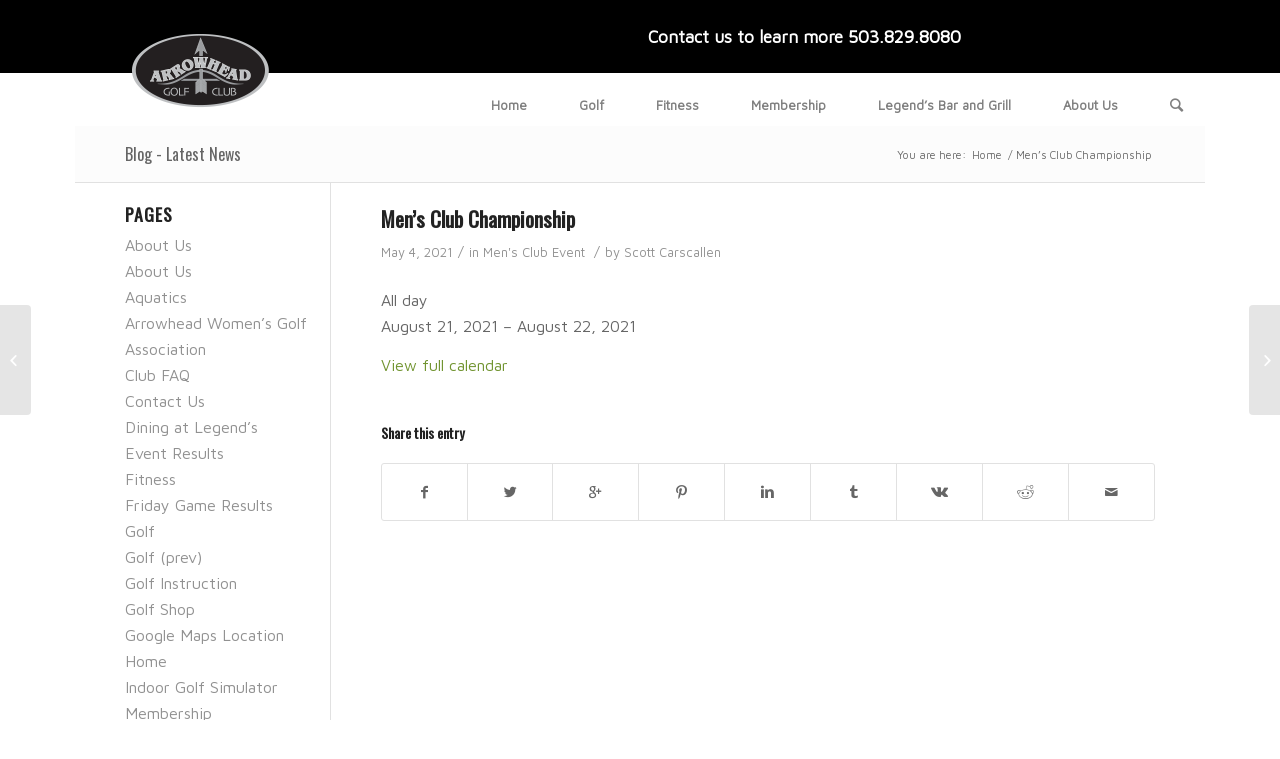

--- FILE ---
content_type: text/html; charset=UTF-8
request_url: http://www.golfarrowhead.com/mc-events/mens-club-championship-3/
body_size: 13127
content:
<!DOCTYPE html>
<html dir="ltr" lang="en-US"
	prefix="og: https://ogp.me/ns#"  class=" html_boxed responsive av-preloader-disabled av-default-lightbox  html_header_top html_logo_left html_main_nav_header html_menu_right html_custom html_header_sticky_disabled html_header_shrinking_disabled html_header_topbar_active html_mobile_menu_phone html_disabled html_header_searchicon html_content_align_center html_header_unstick_top_disabled html_header_stretch_disabled html_entry_id_110113 ">
<head>
<meta charset="UTF-8" />

<!-- page title, displayed in your browser bar -->


<meta name="robots" content="index, follow" />
<link rel="icon" href="http://www.golfarrowhead.com/wp-content/uploads/2015/11/favicon.png" type="image/png">

<!-- mobile setting -->
<meta name="viewport" content="width=device-width, initial-scale=1, maximum-scale=1">

<!-- Scripts/CSS and wp_head hook -->

		<!-- All in One SEO 4.2.6.1 - aioseo.com -->
		<title>Men’s Club Championship | Arrowhead Golf and Athletic Club</title>
		<meta name="robots" content="max-image-preview:large" />
		<link rel="canonical" href="http://www.golfarrowhead.com/mc-events/mens-club-championship-3/" />
		<meta name="generator" content="All in One SEO (AIOSEO) 4.2.6.1 " />
		<meta property="og:locale" content="en_US" />
		<meta property="og:site_name" content="Arrowhead Golf and Athletic Club | Membership club near Portland with an 18 hole course along the Molalla River. PGA Golf lessons, fitting center, and pro shop." />
		<meta property="og:type" content="article" />
		<meta property="og:title" content="Men’s Club Championship | Arrowhead Golf and Athletic Club" />
		<meta property="og:url" content="http://www.golfarrowhead.com/mc-events/mens-club-championship-3/" />
		<meta property="article:published_time" content="2021-05-04T18:32:53+00:00" />
		<meta property="article:modified_time" content="2021-05-04T18:32:53+00:00" />
		<meta name="twitter:card" content="summary" />
		<meta name="twitter:title" content="Men’s Club Championship | Arrowhead Golf and Athletic Club" />
		<meta name="google" content="nositelinkssearchbox" />
		<script type="application/ld+json" class="aioseo-schema">
			{"@context":"https:\/\/schema.org","@graph":[{"@type":"BreadcrumbList","@id":"http:\/\/www.golfarrowhead.com\/mc-events\/mens-club-championship-3\/#breadcrumblist","itemListElement":[{"@type":"ListItem","@id":"http:\/\/www.golfarrowhead.com\/#listItem","position":1,"item":{"@type":"WebPage","@id":"http:\/\/www.golfarrowhead.com\/","name":"Home","description":"Through well-maintained facilities, a passionate staff and challenging course, we aim to provide an exceptional club experience steeped in Northwest tradition.","url":"http:\/\/www.golfarrowhead.com\/"},"nextItem":"http:\/\/www.golfarrowhead.com\/mc-events\/mens-club-championship-3\/#listItem"},{"@type":"ListItem","@id":"http:\/\/www.golfarrowhead.com\/mc-events\/mens-club-championship-3\/#listItem","position":2,"item":{"@type":"WebPage","@id":"http:\/\/www.golfarrowhead.com\/mc-events\/mens-club-championship-3\/","name":"Men's Club Championship","url":"http:\/\/www.golfarrowhead.com\/mc-events\/mens-club-championship-3\/"},"previousItem":"http:\/\/www.golfarrowhead.com\/#listItem"}]},{"@type":"Organization","@id":"http:\/\/www.golfarrowhead.com\/#organization","name":"Arrowhead Golf Club","url":"http:\/\/www.golfarrowhead.com\/","logo":{"@type":"ImageObject","url":"http:\/\/www.golfarrowhead.com\/wp-content\/uploads\/2015\/11\/favicon.png","@id":"http:\/\/www.golfarrowhead.com\/#organizationLogo","width":137,"height":137},"image":{"@id":"http:\/\/www.golfarrowhead.com\/#organizationLogo"},"contactPoint":{"@type":"ContactPoint","telephone":"+15038298080","contactType":"none"}},{"@type":"WebPage","@id":"http:\/\/www.golfarrowhead.com\/mc-events\/mens-club-championship-3\/#webpage","url":"http:\/\/www.golfarrowhead.com\/mc-events\/mens-club-championship-3\/","name":"Men\u2019s Club Championship | Arrowhead Golf and Athletic Club","inLanguage":"en-US","isPartOf":{"@id":"http:\/\/www.golfarrowhead.com\/#website"},"breadcrumb":{"@id":"http:\/\/www.golfarrowhead.com\/mc-events\/mens-club-championship-3\/#breadcrumblist"},"author":"http:\/\/www.golfarrowhead.com\/author\/scott\/#author","creator":"http:\/\/www.golfarrowhead.com\/author\/scott\/#author","datePublished":"2021-05-04T18:32:53+00:00","dateModified":"2021-05-04T18:32:53+00:00"},{"@type":"WebSite","@id":"http:\/\/www.golfarrowhead.com\/#website","url":"http:\/\/www.golfarrowhead.com\/","name":"Arrowhead Golf and Athletic Club","description":"Membership club near Portland with an 18 hole course along the Molalla River. PGA Golf lessons, fitting center, and pro shop.","inLanguage":"en-US","publisher":{"@id":"http:\/\/www.golfarrowhead.com\/#organization"}}]}
		</script>
		<!-- All in One SEO -->

<link rel="alternate" type="application/rss+xml" title="Arrowhead Golf and Athletic Club &raquo; Feed" href="http://www.golfarrowhead.com/feed/" />
<link rel="alternate" type="application/rss+xml" title="Arrowhead Golf and Athletic Club &raquo; Comments Feed" href="http://www.golfarrowhead.com/comments/feed/" />

<!-- google webfont font replacement -->
<link rel='stylesheet' id='avia-google-webfont' href='//fonts.googleapis.com/css?family=Oswald%7CMaven+Pro' type='text/css' media='all'/> 
<script type="text/javascript">
/* <![CDATA[ */
window._wpemojiSettings = {"baseUrl":"https:\/\/s.w.org\/images\/core\/emoji\/15.0.3\/72x72\/","ext":".png","svgUrl":"https:\/\/s.w.org\/images\/core\/emoji\/15.0.3\/svg\/","svgExt":".svg","source":{"concatemoji":"http:\/\/www.golfarrowhead.com\/wp-includes\/js\/wp-emoji-release.min.js?ver=6.5.7"}};
/*! This file is auto-generated */
!function(i,n){var o,s,e;function c(e){try{var t={supportTests:e,timestamp:(new Date).valueOf()};sessionStorage.setItem(o,JSON.stringify(t))}catch(e){}}function p(e,t,n){e.clearRect(0,0,e.canvas.width,e.canvas.height),e.fillText(t,0,0);var t=new Uint32Array(e.getImageData(0,0,e.canvas.width,e.canvas.height).data),r=(e.clearRect(0,0,e.canvas.width,e.canvas.height),e.fillText(n,0,0),new Uint32Array(e.getImageData(0,0,e.canvas.width,e.canvas.height).data));return t.every(function(e,t){return e===r[t]})}function u(e,t,n){switch(t){case"flag":return n(e,"\ud83c\udff3\ufe0f\u200d\u26a7\ufe0f","\ud83c\udff3\ufe0f\u200b\u26a7\ufe0f")?!1:!n(e,"\ud83c\uddfa\ud83c\uddf3","\ud83c\uddfa\u200b\ud83c\uddf3")&&!n(e,"\ud83c\udff4\udb40\udc67\udb40\udc62\udb40\udc65\udb40\udc6e\udb40\udc67\udb40\udc7f","\ud83c\udff4\u200b\udb40\udc67\u200b\udb40\udc62\u200b\udb40\udc65\u200b\udb40\udc6e\u200b\udb40\udc67\u200b\udb40\udc7f");case"emoji":return!n(e,"\ud83d\udc26\u200d\u2b1b","\ud83d\udc26\u200b\u2b1b")}return!1}function f(e,t,n){var r="undefined"!=typeof WorkerGlobalScope&&self instanceof WorkerGlobalScope?new OffscreenCanvas(300,150):i.createElement("canvas"),a=r.getContext("2d",{willReadFrequently:!0}),o=(a.textBaseline="top",a.font="600 32px Arial",{});return e.forEach(function(e){o[e]=t(a,e,n)}),o}function t(e){var t=i.createElement("script");t.src=e,t.defer=!0,i.head.appendChild(t)}"undefined"!=typeof Promise&&(o="wpEmojiSettingsSupports",s=["flag","emoji"],n.supports={everything:!0,everythingExceptFlag:!0},e=new Promise(function(e){i.addEventListener("DOMContentLoaded",e,{once:!0})}),new Promise(function(t){var n=function(){try{var e=JSON.parse(sessionStorage.getItem(o));if("object"==typeof e&&"number"==typeof e.timestamp&&(new Date).valueOf()<e.timestamp+604800&&"object"==typeof e.supportTests)return e.supportTests}catch(e){}return null}();if(!n){if("undefined"!=typeof Worker&&"undefined"!=typeof OffscreenCanvas&&"undefined"!=typeof URL&&URL.createObjectURL&&"undefined"!=typeof Blob)try{var e="postMessage("+f.toString()+"("+[JSON.stringify(s),u.toString(),p.toString()].join(",")+"));",r=new Blob([e],{type:"text/javascript"}),a=new Worker(URL.createObjectURL(r),{name:"wpTestEmojiSupports"});return void(a.onmessage=function(e){c(n=e.data),a.terminate(),t(n)})}catch(e){}c(n=f(s,u,p))}t(n)}).then(function(e){for(var t in e)n.supports[t]=e[t],n.supports.everything=n.supports.everything&&n.supports[t],"flag"!==t&&(n.supports.everythingExceptFlag=n.supports.everythingExceptFlag&&n.supports[t]);n.supports.everythingExceptFlag=n.supports.everythingExceptFlag&&!n.supports.flag,n.DOMReady=!1,n.readyCallback=function(){n.DOMReady=!0}}).then(function(){return e}).then(function(){var e;n.supports.everything||(n.readyCallback(),(e=n.source||{}).concatemoji?t(e.concatemoji):e.wpemoji&&e.twemoji&&(t(e.twemoji),t(e.wpemoji)))}))}((window,document),window._wpemojiSettings);
/* ]]> */
</script>
<style id='wp-emoji-styles-inline-css' type='text/css'>

	img.wp-smiley, img.emoji {
		display: inline !important;
		border: none !important;
		box-shadow: none !important;
		height: 1em !important;
		width: 1em !important;
		margin: 0 0.07em !important;
		vertical-align: -0.1em !important;
		background: none !important;
		padding: 0 !important;
	}
</style>
<link rel='stylesheet' id='wp-block-library-css' href='http://www.golfarrowhead.com/wp-includes/css/dist/block-library/style.min.css?ver=6.5.7' type='text/css' media='all' />
<style id='classic-theme-styles-inline-css' type='text/css'>
/*! This file is auto-generated */
.wp-block-button__link{color:#fff;background-color:#32373c;border-radius:9999px;box-shadow:none;text-decoration:none;padding:calc(.667em + 2px) calc(1.333em + 2px);font-size:1.125em}.wp-block-file__button{background:#32373c;color:#fff;text-decoration:none}
</style>
<style id='global-styles-inline-css' type='text/css'>
body{--wp--preset--color--black: #000000;--wp--preset--color--cyan-bluish-gray: #abb8c3;--wp--preset--color--white: #ffffff;--wp--preset--color--pale-pink: #f78da7;--wp--preset--color--vivid-red: #cf2e2e;--wp--preset--color--luminous-vivid-orange: #ff6900;--wp--preset--color--luminous-vivid-amber: #fcb900;--wp--preset--color--light-green-cyan: #7bdcb5;--wp--preset--color--vivid-green-cyan: #00d084;--wp--preset--color--pale-cyan-blue: #8ed1fc;--wp--preset--color--vivid-cyan-blue: #0693e3;--wp--preset--color--vivid-purple: #9b51e0;--wp--preset--gradient--vivid-cyan-blue-to-vivid-purple: linear-gradient(135deg,rgba(6,147,227,1) 0%,rgb(155,81,224) 100%);--wp--preset--gradient--light-green-cyan-to-vivid-green-cyan: linear-gradient(135deg,rgb(122,220,180) 0%,rgb(0,208,130) 100%);--wp--preset--gradient--luminous-vivid-amber-to-luminous-vivid-orange: linear-gradient(135deg,rgba(252,185,0,1) 0%,rgba(255,105,0,1) 100%);--wp--preset--gradient--luminous-vivid-orange-to-vivid-red: linear-gradient(135deg,rgba(255,105,0,1) 0%,rgb(207,46,46) 100%);--wp--preset--gradient--very-light-gray-to-cyan-bluish-gray: linear-gradient(135deg,rgb(238,238,238) 0%,rgb(169,184,195) 100%);--wp--preset--gradient--cool-to-warm-spectrum: linear-gradient(135deg,rgb(74,234,220) 0%,rgb(151,120,209) 20%,rgb(207,42,186) 40%,rgb(238,44,130) 60%,rgb(251,105,98) 80%,rgb(254,248,76) 100%);--wp--preset--gradient--blush-light-purple: linear-gradient(135deg,rgb(255,206,236) 0%,rgb(152,150,240) 100%);--wp--preset--gradient--blush-bordeaux: linear-gradient(135deg,rgb(254,205,165) 0%,rgb(254,45,45) 50%,rgb(107,0,62) 100%);--wp--preset--gradient--luminous-dusk: linear-gradient(135deg,rgb(255,203,112) 0%,rgb(199,81,192) 50%,rgb(65,88,208) 100%);--wp--preset--gradient--pale-ocean: linear-gradient(135deg,rgb(255,245,203) 0%,rgb(182,227,212) 50%,rgb(51,167,181) 100%);--wp--preset--gradient--electric-grass: linear-gradient(135deg,rgb(202,248,128) 0%,rgb(113,206,126) 100%);--wp--preset--gradient--midnight: linear-gradient(135deg,rgb(2,3,129) 0%,rgb(40,116,252) 100%);--wp--preset--font-size--small: 13px;--wp--preset--font-size--medium: 20px;--wp--preset--font-size--large: 36px;--wp--preset--font-size--x-large: 42px;--wp--preset--spacing--20: 0.44rem;--wp--preset--spacing--30: 0.67rem;--wp--preset--spacing--40: 1rem;--wp--preset--spacing--50: 1.5rem;--wp--preset--spacing--60: 2.25rem;--wp--preset--spacing--70: 3.38rem;--wp--preset--spacing--80: 5.06rem;--wp--preset--shadow--natural: 6px 6px 9px rgba(0, 0, 0, 0.2);--wp--preset--shadow--deep: 12px 12px 50px rgba(0, 0, 0, 0.4);--wp--preset--shadow--sharp: 6px 6px 0px rgba(0, 0, 0, 0.2);--wp--preset--shadow--outlined: 6px 6px 0px -3px rgba(255, 255, 255, 1), 6px 6px rgba(0, 0, 0, 1);--wp--preset--shadow--crisp: 6px 6px 0px rgba(0, 0, 0, 1);}:where(.is-layout-flex){gap: 0.5em;}:where(.is-layout-grid){gap: 0.5em;}body .is-layout-flex{display: flex;}body .is-layout-flex{flex-wrap: wrap;align-items: center;}body .is-layout-flex > *{margin: 0;}body .is-layout-grid{display: grid;}body .is-layout-grid > *{margin: 0;}:where(.wp-block-columns.is-layout-flex){gap: 2em;}:where(.wp-block-columns.is-layout-grid){gap: 2em;}:where(.wp-block-post-template.is-layout-flex){gap: 1.25em;}:where(.wp-block-post-template.is-layout-grid){gap: 1.25em;}.has-black-color{color: var(--wp--preset--color--black) !important;}.has-cyan-bluish-gray-color{color: var(--wp--preset--color--cyan-bluish-gray) !important;}.has-white-color{color: var(--wp--preset--color--white) !important;}.has-pale-pink-color{color: var(--wp--preset--color--pale-pink) !important;}.has-vivid-red-color{color: var(--wp--preset--color--vivid-red) !important;}.has-luminous-vivid-orange-color{color: var(--wp--preset--color--luminous-vivid-orange) !important;}.has-luminous-vivid-amber-color{color: var(--wp--preset--color--luminous-vivid-amber) !important;}.has-light-green-cyan-color{color: var(--wp--preset--color--light-green-cyan) !important;}.has-vivid-green-cyan-color{color: var(--wp--preset--color--vivid-green-cyan) !important;}.has-pale-cyan-blue-color{color: var(--wp--preset--color--pale-cyan-blue) !important;}.has-vivid-cyan-blue-color{color: var(--wp--preset--color--vivid-cyan-blue) !important;}.has-vivid-purple-color{color: var(--wp--preset--color--vivid-purple) !important;}.has-black-background-color{background-color: var(--wp--preset--color--black) !important;}.has-cyan-bluish-gray-background-color{background-color: var(--wp--preset--color--cyan-bluish-gray) !important;}.has-white-background-color{background-color: var(--wp--preset--color--white) !important;}.has-pale-pink-background-color{background-color: var(--wp--preset--color--pale-pink) !important;}.has-vivid-red-background-color{background-color: var(--wp--preset--color--vivid-red) !important;}.has-luminous-vivid-orange-background-color{background-color: var(--wp--preset--color--luminous-vivid-orange) !important;}.has-luminous-vivid-amber-background-color{background-color: var(--wp--preset--color--luminous-vivid-amber) !important;}.has-light-green-cyan-background-color{background-color: var(--wp--preset--color--light-green-cyan) !important;}.has-vivid-green-cyan-background-color{background-color: var(--wp--preset--color--vivid-green-cyan) !important;}.has-pale-cyan-blue-background-color{background-color: var(--wp--preset--color--pale-cyan-blue) !important;}.has-vivid-cyan-blue-background-color{background-color: var(--wp--preset--color--vivid-cyan-blue) !important;}.has-vivid-purple-background-color{background-color: var(--wp--preset--color--vivid-purple) !important;}.has-black-border-color{border-color: var(--wp--preset--color--black) !important;}.has-cyan-bluish-gray-border-color{border-color: var(--wp--preset--color--cyan-bluish-gray) !important;}.has-white-border-color{border-color: var(--wp--preset--color--white) !important;}.has-pale-pink-border-color{border-color: var(--wp--preset--color--pale-pink) !important;}.has-vivid-red-border-color{border-color: var(--wp--preset--color--vivid-red) !important;}.has-luminous-vivid-orange-border-color{border-color: var(--wp--preset--color--luminous-vivid-orange) !important;}.has-luminous-vivid-amber-border-color{border-color: var(--wp--preset--color--luminous-vivid-amber) !important;}.has-light-green-cyan-border-color{border-color: var(--wp--preset--color--light-green-cyan) !important;}.has-vivid-green-cyan-border-color{border-color: var(--wp--preset--color--vivid-green-cyan) !important;}.has-pale-cyan-blue-border-color{border-color: var(--wp--preset--color--pale-cyan-blue) !important;}.has-vivid-cyan-blue-border-color{border-color: var(--wp--preset--color--vivid-cyan-blue) !important;}.has-vivid-purple-border-color{border-color: var(--wp--preset--color--vivid-purple) !important;}.has-vivid-cyan-blue-to-vivid-purple-gradient-background{background: var(--wp--preset--gradient--vivid-cyan-blue-to-vivid-purple) !important;}.has-light-green-cyan-to-vivid-green-cyan-gradient-background{background: var(--wp--preset--gradient--light-green-cyan-to-vivid-green-cyan) !important;}.has-luminous-vivid-amber-to-luminous-vivid-orange-gradient-background{background: var(--wp--preset--gradient--luminous-vivid-amber-to-luminous-vivid-orange) !important;}.has-luminous-vivid-orange-to-vivid-red-gradient-background{background: var(--wp--preset--gradient--luminous-vivid-orange-to-vivid-red) !important;}.has-very-light-gray-to-cyan-bluish-gray-gradient-background{background: var(--wp--preset--gradient--very-light-gray-to-cyan-bluish-gray) !important;}.has-cool-to-warm-spectrum-gradient-background{background: var(--wp--preset--gradient--cool-to-warm-spectrum) !important;}.has-blush-light-purple-gradient-background{background: var(--wp--preset--gradient--blush-light-purple) !important;}.has-blush-bordeaux-gradient-background{background: var(--wp--preset--gradient--blush-bordeaux) !important;}.has-luminous-dusk-gradient-background{background: var(--wp--preset--gradient--luminous-dusk) !important;}.has-pale-ocean-gradient-background{background: var(--wp--preset--gradient--pale-ocean) !important;}.has-electric-grass-gradient-background{background: var(--wp--preset--gradient--electric-grass) !important;}.has-midnight-gradient-background{background: var(--wp--preset--gradient--midnight) !important;}.has-small-font-size{font-size: var(--wp--preset--font-size--small) !important;}.has-medium-font-size{font-size: var(--wp--preset--font-size--medium) !important;}.has-large-font-size{font-size: var(--wp--preset--font-size--large) !important;}.has-x-large-font-size{font-size: var(--wp--preset--font-size--x-large) !important;}
.wp-block-navigation a:where(:not(.wp-element-button)){color: inherit;}
:where(.wp-block-post-template.is-layout-flex){gap: 1.25em;}:where(.wp-block-post-template.is-layout-grid){gap: 1.25em;}
:where(.wp-block-columns.is-layout-flex){gap: 2em;}:where(.wp-block-columns.is-layout-grid){gap: 2em;}
.wp-block-pullquote{font-size: 1.5em;line-height: 1.6;}
</style>
<link rel='stylesheet' id='contact-form-7-css' href='http://www.golfarrowhead.com/wp-content/plugins/contact-form-7/includes/css/styles.css?ver=5.6.3' type='text/css' media='all' />
<link rel='stylesheet' id='dashicons-css' href='http://www.golfarrowhead.com/wp-includes/css/dashicons.min.css?ver=6.5.7' type='text/css' media='all' />
<link rel='stylesheet' id='my-calendar-reset-css' href='http://www.golfarrowhead.com/wp-content/plugins/my-calendar/css/reset.css?ver=3.3.24' type='text/css' media='all' />
<link rel='stylesheet' id='my-calendar-style-css' href='http://www.golfarrowhead.com/wp-content/plugins/my-calendar/styles/twentyeighteen.css?ver=3.3.24' type='text/css' media='all' />
<link rel='stylesheet' id='avia-grid-css' href='http://www.golfarrowhead.com/wp-content/themes/enfold/css/grid.css?ver=2' type='text/css' media='all' />
<link rel='stylesheet' id='avia-base-css' href='http://www.golfarrowhead.com/wp-content/themes/enfold/css/base.css?ver=2' type='text/css' media='all' />
<link rel='stylesheet' id='avia-layout-css' href='http://www.golfarrowhead.com/wp-content/themes/enfold/css/layout.css?ver=2' type='text/css' media='all' />
<link rel='stylesheet' id='avia-scs-css' href='http://www.golfarrowhead.com/wp-content/themes/enfold/css/shortcodes.css?ver=2' type='text/css' media='all' />
<link rel='stylesheet' id='avia-popup-css-css' href='http://www.golfarrowhead.com/wp-content/themes/enfold/js/aviapopup/magnific-popup.css?ver=1' type='text/css' media='screen' />
<link rel='stylesheet' id='avia-media-css' href='http://www.golfarrowhead.com/wp-content/themes/enfold/js/mediaelement/skin-1/mediaelementplayer.css?ver=1' type='text/css' media='screen' />
<link rel='stylesheet' id='avia-print-css' href='http://www.golfarrowhead.com/wp-content/themes/enfold/css/print.css?ver=1' type='text/css' media='print' />
<link rel='stylesheet' id='avia-dynamic-css' href='http://www.golfarrowhead.com/wp-content/uploads/dynamic_avia/enfold.css?ver=690be040bacf1' type='text/css' media='all' />
<link rel='stylesheet' id='avia-custom-css' href='http://www.golfarrowhead.com/wp-content/themes/enfold/css/custom.css?ver=2' type='text/css' media='all' />
<script type="text/javascript" src="http://www.golfarrowhead.com/wp-includes/js/jquery/jquery.min.js?ver=3.7.1" id="jquery-core-js"></script>
<script type="text/javascript" src="http://www.golfarrowhead.com/wp-includes/js/jquery/jquery-migrate.min.js?ver=3.4.1" id="jquery-migrate-js"></script>
<script type="text/javascript" src="http://www.golfarrowhead.com/wp-content/themes/enfold/js/avia-compat.js?ver=2" id="avia-compat-js"></script>
<link rel="https://api.w.org/" href="http://www.golfarrowhead.com/wp-json/" /><link rel="EditURI" type="application/rsd+xml" title="RSD" href="http://www.golfarrowhead.com/xmlrpc.php?rsd" />
<meta name="generator" content="WordPress 6.5.7" />
<link rel='shortlink' href='http://www.golfarrowhead.com/?p=110113' />
<link rel="alternate" type="application/json+oembed" href="http://www.golfarrowhead.com/wp-json/oembed/1.0/embed?url=http%3A%2F%2Fwww.golfarrowhead.com%2Fmc-events%2Fmens-club-championship-3%2F" />
<link rel="alternate" type="text/xml+oembed" href="http://www.golfarrowhead.com/wp-json/oembed/1.0/embed?url=http%3A%2F%2Fwww.golfarrowhead.com%2Fmc-events%2Fmens-club-championship-3%2F&#038;format=xml" />

<style type="text/css">
<!--
/* Styles by My Calendar - Joseph C Dolson https://www.joedolson.com/ */

.mc-main .mc_general .event-title, .mc-main .mc_general .event-title a { background: #ffffcc !important; color: #000000 !important; }
.mc-main .mc_general .event-title a:hover, .mc-main .mc_general .event-title a:focus { background: #ffffff !important;}
.mc-main .mc_mens-club-event .event-title, .mc-main .mc_mens-club-event .event-title a { background: #508bbf !important; color: #ffffff !important; }
.mc-main .mc_mens-club-event .event-title a:hover, .mc-main .mc_mens-club-event .event-title a:focus { background: #1d588c !important;}
.mc-main .mc_womens-club-event .event-title, .mc-main .mc_womens-club-event .event-title a { background: #dd8585 !important; color: #000000 !important; }
.mc-main .mc_womens-club-event .event-title a:hover, .mc-main .mc_womens-club-event .event-title a:focus { background: #ffb8b8 !important;}
.mc-main .mc_legends-event .event-title, .mc-main .mc_legends-event .event-title a { background: #b78ce2 !important; color: #000000 !important; }
.mc-main .mc_legends-event .event-title a:hover, .mc-main .mc_legends-event .event-title a:focus { background: #eabfff !important;}
.mc-main .mc_live-music .event-title, .mc-main .mc_live-music .event-title a { background: #ddad66 !important; color: #000000 !important; }
.mc-main .mc_live-music .event-title a:hover, .mc-main .mc_live-music .event-title a:focus { background: #ffe099 !important;}
.mc-main {--primary-dark: #313233; --primary-light: #fff; --secondary-light: #fff; --secondary-dark: #000; --highlight-dark: #666; --highlight-light: #efefef; --category-mc_general: #ffffcc; --category-mc_mens-club-event: #508bbf; --category-mc_womens-club-event: #dd8585; --category-mc_legends-event: #b78ce2; --category-mc_live-music: #ddad66; }
-->
</style><link rel="profile" href="http://gmpg.org/xfn/11" />
<link rel="alternate" type="application/rss+xml" title="Arrowhead Golf and Athletic Club RSS2 Feed" href="http://www.golfarrowhead.com/feed/" />
<link rel="pingback" href="http://www.golfarrowhead.com/xmlrpc.php" />

<style type='text/css' media='screen'>
 #top #header_main > .container, #top #header_main > .container .main_menu ul:first-child > li > a, #top #header_main #menu-item-shop .cart_dropdown_link{ height:62px; line-height: 62px; }
 .html_top_nav_header .av-logo-container{ height:62px;  }
 .html_header_top.html_header_sticky #top #wrap_all #main{ padding-top:92px; } 
</style>
<!--[if lt IE 9]><script src="http://www.golfarrowhead.com/wp-content/themes/enfold/js/html5shiv.js"></script><![endif]-->

<!--
Debugging Info for Theme support: 

Theme: Enfold
Version: 3.5.2
Installed: enfold
AviaFramework Version: 2.3
AviaBuilder Version: 0.8
ML:128-PU:11-PLA:9
WP:6.5.7
Updates: enabled
-->

<style type='text/css'>
@font-face {font-family: 'entypo-fontello'; font-weight: normal; font-style: normal;
src: url('http://www.golfarrowhead.com/wp-content/themes/enfold/config-templatebuilder/avia-template-builder/assets/fonts/entypo-fontello.eot?v=3');
src: url('http://www.golfarrowhead.com/wp-content/themes/enfold/config-templatebuilder/avia-template-builder/assets/fonts/entypo-fontello.eot?v=3#iefix') format('embedded-opentype'), 
url('http://www.golfarrowhead.com/wp-content/themes/enfold/config-templatebuilder/avia-template-builder/assets/fonts/entypo-fontello.woff?v=3') format('woff'), 
url('http://www.golfarrowhead.com/wp-content/themes/enfold/config-templatebuilder/avia-template-builder/assets/fonts/entypo-fontello.ttf?v=3') format('truetype'), 
url('http://www.golfarrowhead.com/wp-content/themes/enfold/config-templatebuilder/avia-template-builder/assets/fonts/entypo-fontello.svg?v=3#entypo-fontello') format('svg');
} #top .avia-font-entypo-fontello, body .avia-font-entypo-fontello, html body [data-av_iconfont='entypo-fontello']:before{ font-family: 'entypo-fontello'; }
</style><script>
  (function(i,s,o,g,r,a,m){i['GoogleAnalyticsObject']=r;i[r]=i[r]||function(){
  (i[r].q=i[r].q||[]).push(arguments)},i[r].l=1*new Date();a=s.createElement(o),
  m=s.getElementsByTagName(o)[0];a.async=1;a.src=g;m.parentNode.insertBefore(a,m)
  })(window,document,'script','//www.google-analytics.com/analytics.js','ga');

  ga('create', 'UA-56056340-11', 'auto');
  ga('send', 'pageview');

</script>
</head>




<body id="top" class="mc-events-template-default single single-mc-events postid-110113 boxed oswald maven_pro " itemscope="itemscope" itemtype="https://schema.org/WebPage" >

	
	<div id='wrap_all'>

	
<header id='header' class=' header_color light_bg_color  av_header_top av_logo_left av_main_nav_header av_menu_right av_custom av_header_sticky_disabled av_header_shrinking_disabled av_header_stretch_disabled av_mobile_menu_phone av_header_searchicon av_header_unstick_top_disabled av_bottom_nav_disabled  av_header_border_disabled'  role="banner" itemscope="itemscope" itemtype="https://schema.org/WPHeader" >

<a id="advanced_menu_toggle" href="#" aria-hidden='true' data-av_icon='' data-av_iconfont='entypo-fontello'></a><a id="advanced_menu_hide" href="#" 	aria-hidden='true' data-av_icon='' data-av_iconfont='entypo-fontello'></a>		<div id='header_meta' class='container_wrap container_wrap_meta  av_secondary_left av_extra_header_active av_phone_active_right av_entry_id_110113'>
		
			      <div class='container'>
			      <div class='phone-info '><span>Contact us to learn more <span>503.829.8080</span></span></div>			      </div>
		</div>

		<div  id='header_main' class='container_wrap container_wrap_logo'>
	
        <div class='container av-logo-container'><div class='inner-container'><strong class='logo'><a href='http://www.golfarrowhead.com/'><img height='100' width='300' src='http://www.golfarrowhead.com/wp-content/uploads/2015/08/logo.png' alt='Arrowhead Golf and Athletic Club' /></a></strong><nav class='main_menu' data-selectname='Select a page'  role="navigation" itemscope="itemscope" itemtype="https://schema.org/SiteNavigationElement" ><div class="avia-menu av-main-nav-wrap"><ul id="avia-menu" class="menu av-main-nav"><li id="menu-item-8383" class="menu-item menu-item-type-post_type menu-item-object-page menu-item-home menu-item-mega-parent  menu-item-top-level menu-item-top-level-1"><a href="http://www.golfarrowhead.com/" itemprop="url"><span class="avia-bullet"></span><span class="avia-menu-text">Home</span><span class="avia-menu-fx"><span class="avia-arrow-wrap"><span class="avia-arrow"></span></span></span></a></li>
<li id="menu-item-91337" class="menu-item menu-item-type-post_type menu-item-object-page menu-item-has-children menu-item-top-level menu-item-top-level-2"><a href="http://www.golfarrowhead.com/golf-2/" itemprop="url"><span class="avia-bullet"></span><span class="avia-menu-text">Golf</span><span class="avia-menu-fx"><span class="avia-arrow-wrap"><span class="avia-arrow"></span></span></span></a>


<ul class="sub-menu">
	<li id="menu-item-91356" class="menu-item menu-item-type-post_type menu-item-object-page"><a href="http://www.golfarrowhead.com/golf-2/course-photos/" itemprop="url"><span class="avia-bullet"></span><span class="avia-menu-text">Course Photos</span></a></li>
	<li id="menu-item-91342" class="menu-item menu-item-type-post_type menu-item-object-page"><a href="http://www.golfarrowhead.com/golf-2/course-conditions/" itemprop="url"><span class="avia-bullet"></span><span class="avia-menu-text">Course Conditions</span></a></li>
	<li id="menu-item-91341" class="menu-item menu-item-type-post_type menu-item-object-page"><a href="http://www.golfarrowhead.com/golf-2/tee-times-2/" itemprop="url"><span class="avia-bullet"></span><span class="avia-menu-text">Tee Times</span></a></li>
	<li id="menu-item-91338" class="menu-item menu-item-type-post_type menu-item-object-page"><a href="http://www.golfarrowhead.com/golf-2/golf-shop/" itemprop="url"><span class="avia-bullet"></span><span class="avia-menu-text">Golf Shop</span></a></li>
	<li id="menu-item-91339" class="menu-item menu-item-type-post_type menu-item-object-page"><a href="http://www.golfarrowhead.com/golf-2/golf-instruction-2/" itemprop="url"><span class="avia-bullet"></span><span class="avia-menu-text">Golf Instruction</span></a></li>
	<li id="menu-item-91343" class="menu-item menu-item-type-post_type menu-item-object-page"><a href="http://www.golfarrowhead.com/golf-2/indoor-golf-simulator/" itemprop="url"><span class="avia-bullet"></span><span class="avia-menu-text">Indoor Golf Simulator</span></a></li>
	<li id="menu-item-91340" class="menu-item menu-item-type-post_type menu-item-object-page"><a href="http://www.golfarrowhead.com/golf-2/tournament-entry-forms/" itemprop="url"><span class="avia-bullet"></span><span class="avia-menu-text">Tournament Entry Forms</span></a></li>
	<li id="menu-item-91355" class="menu-item menu-item-type-post_type menu-item-object-page"><a href="http://www.golfarrowhead.com/my-calendar/" itemprop="url"><span class="avia-bullet"></span><span class="avia-menu-text">Calendar of Events</span></a></li>
	<li id="menu-item-91464" class="menu-item menu-item-type-post_type menu-item-object-page"><a href="http://www.golfarrowhead.com/golf-2/event-results/" itemprop="url"><span class="avia-bullet"></span><span class="avia-menu-text">Event Results</span></a></li>
</ul>
</li>
<li id="menu-item-494" class="menu-item menu-item-type-post_type menu-item-object-page menu-item-has-children menu-item-top-level menu-item-top-level-3"><a href="http://www.golfarrowhead.com/fitness/" itemprop="url"><span class="avia-bullet"></span><span class="avia-menu-text">Fitness</span><span class="avia-menu-fx"><span class="avia-arrow-wrap"><span class="avia-arrow"></span></span></span></a>


<ul class="sub-menu">
	<li id="menu-item-111290" class="menu-item menu-item-type-post_type menu-item-object-page"><a href="http://www.golfarrowhead.com/fitness/weight-room-cardio/" itemprop="url"><span class="avia-bullet"></span><span class="avia-menu-text">Weight Room &#038; Cardio</span></a></li>
	<li id="menu-item-505" class="menu-item menu-item-type-post_type menu-item-object-page"><a href="http://www.golfarrowhead.com/fitness/aquatics/" itemprop="url"><span class="avia-bullet"></span><span class="avia-menu-text">Aquatics</span></a></li>
	<li id="menu-item-504" class="menu-item menu-item-type-post_type menu-item-object-page"><a href="http://www.golfarrowhead.com/fitness/wellness/" itemprop="url"><span class="avia-bullet"></span><span class="avia-menu-text">Wellness</span></a></li>
</ul>
</li>
<li id="menu-item-527" class="menu-item menu-item-type-post_type menu-item-object-page menu-item-has-children menu-item-top-level menu-item-top-level-4"><a href="http://www.golfarrowhead.com/membership/" itemprop="url"><span class="avia-bullet"></span><span class="avia-menu-text">Membership</span><span class="avia-menu-fx"><span class="avia-arrow-wrap"><span class="avia-arrow"></span></span></span></a>


<ul class="sub-menu">
	<li id="menu-item-533" class="menu-item menu-item-type-post_type menu-item-object-page"><a href="http://www.golfarrowhead.com/membership/membership-levels/" itemprop="url"><span class="avia-bullet"></span><span class="avia-menu-text">Membership Levels</span></a></li>
</ul>
</li>
<li id="menu-item-109806" class="menu-item menu-item-type-post_type menu-item-object-page menu-item-has-children menu-item-top-level menu-item-top-level-5"><a href="http://www.golfarrowhead.com/dining-at-legends/" itemprop="url"><span class="avia-bullet"></span><span class="avia-menu-text">Legend&#8217;s Bar and Grill</span><span class="avia-menu-fx"><span class="avia-arrow-wrap"><span class="avia-arrow"></span></span></span></a>


<ul class="sub-menu">
	<li id="menu-item-110849" class="menu-item menu-item-type-post_type menu-item-object-page"><a href="http://www.golfarrowhead.com/dining-at-legends/downloadable-menus-2/" itemprop="url"><span class="avia-bullet"></span><span class="avia-menu-text">Downloadable Menus</span></a></li>
	<li id="menu-item-109808" class="menu-item menu-item-type-post_type menu-item-object-page"><a href="http://www.golfarrowhead.com/dining-at-legends/legends-photos/" itemprop="url"><span class="avia-bullet"></span><span class="avia-menu-text">Legend’s Photos</span></a></li>
	<li id="menu-item-109809" class="menu-item menu-item-type-post_type menu-item-object-page"><a href="http://www.golfarrowhead.com/my-calendar/" itemprop="url"><span class="avia-bullet"></span><span class="avia-menu-text">Upcoming Events</span></a></li>
</ul>
</li>
<li id="menu-item-461" class="menu-item menu-item-type-post_type menu-item-object-page menu-item-has-children menu-item-top-level menu-item-top-level-6"><a href="http://www.golfarrowhead.com/about-us/" itemprop="url"><span class="avia-bullet"></span><span class="avia-menu-text">About Us</span><span class="avia-menu-fx"><span class="avia-arrow-wrap"><span class="avia-arrow"></span></span></span></a>


<ul class="sub-menu">
	<li id="menu-item-13285" class="menu-item menu-item-type-post_type menu-item-object-page"><a href="http://www.golfarrowhead.com/about-us/club-faq-2/" itemprop="url"><span class="avia-bullet"></span><span class="avia-menu-text">Club FAQ</span></a></li>
	<li id="menu-item-449" class="menu-item menu-item-type-post_type menu-item-object-page"><a href="http://www.golfarrowhead.com/about-us/news-newsletter-press-etc/" itemprop="url"><span class="avia-bullet"></span><span class="avia-menu-text">News (Newsletter, Press, etc.)</span></a></li>
	<li id="menu-item-68723" class="menu-item menu-item-type-post_type menu-item-object-page"><a href="http://www.golfarrowhead.com/about-us/arrowhead-womens-golf-association-2/" itemprop="url"><span class="avia-bullet"></span><span class="avia-menu-text">Arrowhead Women’s Golf Association</span></a></li>
	<li id="menu-item-113630" class="menu-item menu-item-type-post_type menu-item-object-page"><a href="http://www.golfarrowhead.com/about-us/about-us/" itemprop="url"><span class="avia-bullet"></span><span class="avia-menu-text">About Us</span></a></li>
	<li id="menu-item-474" class="menu-item menu-item-type-post_type menu-item-object-page"><a href="http://www.golfarrowhead.com/contact-us/" itemprop="url"><span class="avia-bullet"></span><span class="avia-menu-text">Contact Us</span></a></li>
	<li id="menu-item-540" class="menu-item menu-item-type-post_type menu-item-object-page"><a href="http://www.golfarrowhead.com/contact-us/google-maps-location/" itemprop="url"><span class="avia-bullet"></span><span class="avia-menu-text">Google Maps Location</span></a></li>
</ul>
</li>
<li id="menu-item-search" class="noMobile menu-item menu-item-search-dropdown">
							<a href="?s=" rel="nofollow" data-avia-search-tooltip="

&lt;form action=&quot;http://www.golfarrowhead.com/&quot; id=&quot;searchform&quot; method=&quot;get&quot; class=&quot;&quot;&gt;
	&lt;div&gt;
		&lt;input type=&quot;submit&quot; value=&quot;&quot; id=&quot;searchsubmit&quot; class=&quot;button avia-font-entypo-fontello&quot; /&gt;
		&lt;input type=&quot;text&quot; id=&quot;s&quot; name=&quot;s&quot; value=&quot;&quot; placeholder='Search' /&gt;
			&lt;/div&gt;
&lt;/form&gt;" aria-hidden='true' data-av_icon='' data-av_iconfont='entypo-fontello'><span class="avia_hidden_link_text">Search</span></a>
	        		   </li></ul></div></nav></div> </div> 
		<!-- end container_wrap-->
		</div>
		
		<div class='header_bg'></div>

<!-- end header -->
</header>
		
	<div id='main' data-scroll-offset='0'>

	<div class='stretch_full container_wrap alternate_color light_bg_color title_container'><div class='container'><strong class='main-title entry-title'><a href='http://www.golfarrowhead.com/' rel='bookmark' title='Permanent Link: Blog - Latest News'  itemprop="headline" >Blog - Latest News</a></strong><div class="breadcrumb breadcrumbs avia-breadcrumbs"><div class="breadcrumb-trail" xmlns:v="http://rdf.data-vocabulary.org/#"><span class="trail-before"><span class="breadcrumb-title">You are here:</span></span> <a href="http://www.golfarrowhead.com" title="Arrowhead Golf and Athletic Club" rel="home" class="trail-begin">Home</a> <span class="sep">/</span> <span class="trail-end">Men&#8217;s Club Championship</span></div></div></div></div>
		<div class='container_wrap container_wrap_first main_color sidebar_left'>

			<div class='container template-blog template-single-blog '>

				<main class='content units av-content-small '  role="main" itemprop="mainContentOfPage" >

                    <article class='post-entry post-entry-type-standard post-entry-110113 post-loop-1 post-parity-odd post-entry-last single-big post  post-110113 mc-events type-mc-events status-publish hentry mc-event-category-mens-club-event'  itemscope="itemscope" itemtype="https://schema.org/CreativeWork" ><div class='blog-meta'></div><div class='entry-content-wrapper clearfix standard-content'><header class="entry-content-header"><h1 class='post-title entry-title'  itemprop="headline" >	<a href='http://www.golfarrowhead.com/mc-events/mens-club-championship-3/' rel='bookmark' title='Permanent Link: Men&#8217;s Club Championship'>Men&#8217;s Club Championship			<span class='post-format-icon minor-meta'></span>	</a></h1><span class='post-meta-infos'><time class='date-container minor-meta updated' >May 4, 2021</time><span class='text-sep text-sep-date'>/</span><span class="blog-categories minor-meta">in <a href="http://www.golfarrowhead.com/mc-event-category/mens-club-event/" rel="tag">Men's Club Event</a> </span><span class="text-sep text-sep-cat">/</span><span class="blog-author minor-meta">by <span class="entry-author-link" ><span class="vcard author"><span class="fn"><a href="http://www.golfarrowhead.com/author/scott/" title="Posts by Scott Carscallen" rel="author">Scott Carscallen</a></span></span></span></span></span></header><div class="entry-content"  itemprop="text" >

	<div id='mc_single_21_208-single-' class='mc-mc_single_208 single-event mc_mens-club-event past-event mc_primary_mens-club-event nonrecurring mc-2-days mc-start-00-00 multidate mc-event mc_rel_mensclubevent'>
	<span class="summary screen-reader-text">Men's Club Championship</span>
	<div id='mc_single_21_208-single-details-' class='details no-image' role='alert' aria-labelledby='mc_208-title-'>

	
	<div class='time-block'>
		<p><span class="time-wrapper"> <span class='event-time'>All day</span>  </span><br /><span class="date-wrapper"><span class='mc-start-date dtstart' title='2021-08-21T00:00:00+00:00' content='2021-08-21T00:00:00+00:00'>August 21, 2021</span> <span class='date-separator'> &ndash; </span> <span class="event-time dtend">August 22, 2021</span></span></p>
	</div>
		<p class='view-full'><a href='http://www.golfarrowhead.com/my-calendar/'>View full calendar</a></p>
	</div><!--end .details-->
	</div>
</div><footer class="entry-footer"><div class='av-share-box'><h5 class='av-share-link-description'>Share this entry</h5><ul class='av-share-box-list noLightbox'><li class='av-share-link av-social-link-facebook' ><a target='_blank' href='http://www.facebook.com/sharer.php?u=http://www.golfarrowhead.com/mc-events/mens-club-championship-3/&amp;t=Men%E2%80%99s%20Club%20Championship' aria-hidden='true' data-av_icon='' data-av_iconfont='entypo-fontello' title='' data-avia-related-tooltip='Share on Facebook'><span class='avia_hidden_link_text'>Share on Facebook</span></a></li><li class='av-share-link av-social-link-twitter' ><a target='_blank' href='https://twitter.com/share?text=Men%E2%80%99s%20Club%20Championship&url=http://www.golfarrowhead.com/?p=110113' aria-hidden='true' data-av_icon='' data-av_iconfont='entypo-fontello' title='' data-avia-related-tooltip='Share on Twitter'><span class='avia_hidden_link_text'>Share on Twitter</span></a></li><li class='av-share-link av-social-link-gplus' ><a target='_blank' href='https://plus.google.com/share?url=http://www.golfarrowhead.com/mc-events/mens-club-championship-3/' aria-hidden='true' data-av_icon='' data-av_iconfont='entypo-fontello' title='' data-avia-related-tooltip='Share on Google+'><span class='avia_hidden_link_text'>Share on Google+</span></a></li><li class='av-share-link av-social-link-pinterest' ><a target='_blank' href='http://pinterest.com/pin/create/button/?url=http%3A%2F%2Fwww.golfarrowhead.com%2Fmc-events%2Fmens-club-championship-3%2F&amp;description=Men%E2%80%99s%20Club%20Championship&amp;media=' aria-hidden='true' data-av_icon='' data-av_iconfont='entypo-fontello' title='' data-avia-related-tooltip='Share on Pinterest'><span class='avia_hidden_link_text'>Share on Pinterest</span></a></li><li class='av-share-link av-social-link-linkedin' ><a target='_blank' href='http://linkedin.com/shareArticle?mini=true&amp;title=Men%E2%80%99s%20Club%20Championship&amp;url=http://www.golfarrowhead.com/mc-events/mens-club-championship-3/' aria-hidden='true' data-av_icon='' data-av_iconfont='entypo-fontello' title='' data-avia-related-tooltip='Share on Linkedin'><span class='avia_hidden_link_text'>Share on Linkedin</span></a></li><li class='av-share-link av-social-link-tumblr' ><a target='_blank' href='http://www.tumblr.com/share/link?url=http%3A%2F%2Fwww.golfarrowhead.com%2Fmc-events%2Fmens-club-championship-3%2F&amp;name=Men%E2%80%99s%20Club%20Championship&amp;description=Men%27s%20Club%20Championship%20All%20day%20August%2021%2C%202021%20%E2%80%93%20August%2022%2C%202021%20View%20full%20calendar' aria-hidden='true' data-av_icon='' data-av_iconfont='entypo-fontello' title='' data-avia-related-tooltip='Share on Tumblr'><span class='avia_hidden_link_text'>Share on Tumblr</span></a></li><li class='av-share-link av-social-link-vk' ><a target='_blank' href='http://vk.com/share.php?url=http://www.golfarrowhead.com/mc-events/mens-club-championship-3/' aria-hidden='true' data-av_icon='' data-av_iconfont='entypo-fontello' title='' data-avia-related-tooltip='Share on Vk'><span class='avia_hidden_link_text'>Share on Vk</span></a></li><li class='av-share-link av-social-link-reddit' ><a target='_blank' href='http://reddit.com/submit?url=http://www.golfarrowhead.com/mc-events/mens-club-championship-3/&amp;title=Men%E2%80%99s%20Club%20Championship' aria-hidden='true' data-av_icon='' data-av_iconfont='entypo-fontello' title='' data-avia-related-tooltip='Share on Reddit'><span class='avia_hidden_link_text'>Share on Reddit</span></a></li><li class='av-share-link av-social-link-mail' ><a  href='mailto:?subject=Men%E2%80%99s%20Club%20Championship&amp;body=http://www.golfarrowhead.com/mc-events/mens-club-championship-3/' aria-hidden='true' data-av_icon='' data-av_iconfont='entypo-fontello' title='' data-avia-related-tooltip='Share by Mail'><span class='avia_hidden_link_text'>Share by Mail</span></a></li></ul></div></footer><div class='post_delimiter'></div></div><div class='post_author_timeline'></div><span class='hidden'>
			<span class='av-structured-data'  itemscope="itemscope" itemtype="https://schema.org/ImageObject"  itemprop='image'>
					   <span itemprop='url' >http://www.golfarrowhead.com/wp-content/uploads/2015/08/logo.png</span>
					   <span itemprop='height' >0</span>
					   <span itemprop='width' >0</span>
				  </span><span class='av-structured-data'  itemprop="publisher" itemtype="https://schema.org/Organization" itemscope="itemscope" >
				<span itemprop='name'>Scott Carscallen</span>
				<span itemprop='logo' itemscope itemtype='http://schema.org/ImageObject'>
				   <span itemprop='url'>http://www.golfarrowhead.com/wp-content/uploads/2015/08/logo.png</span>
				 </span>
			  </span><span class='av-structured-data'  itemprop="author" itemscope="itemscope" itemtype="https://schema.org/Person" ><span itemprop='name'>Scott Carscallen</span></span><span class='av-structured-data'  itemprop="datePublished" datetime="2021-05-04T18:32:53+00:00" >2021-05-04 18:32:53</span><span class='av-structured-data'  itemprop="dateModified" itemtype="https://schema.org/dateModified" >2021-05-04 18:32:53</span><span class='av-structured-data'  itemprop="mainEntityOfPage" itemtype="https://schema.org/mainEntityOfPage" ><span itemprop='name'>Men's Club Championship</span></span></span></article><div class='single-big'></div>


	        	
	        	
<div class='comment-entry post-entry'>


</div>
				<!--end content-->
				</main>

				<aside class='sidebar sidebar_left smartphones_sidebar_active alpha units'  role="complementary" itemscope="itemscope" itemtype="https://schema.org/WPSideBar" ><div class='inner_sidebar extralight-border'><section class='widget widget_pages'><h3 class='widgettitle'>Pages</h3><ul><li class="page_item page-item-460 page_item_has_children"><a href="http://www.golfarrowhead.com/about-us/">About Us</a></li>
<li class="page_item page-item-113623 page_item_has_children"><a href="http://www.golfarrowhead.com/about-us/about-us/">About Us</a></li>
<li class="page_item page-item-500"><a href="http://www.golfarrowhead.com/fitness/aquatics/">Aquatics</a></li>
<li class="page_item page-item-68694"><a href="http://www.golfarrowhead.com/about-us/arrowhead-womens-golf-association-2/">Arrowhead Women&#8217;s Golf Association</a></li>
<li class="page_item page-item-13273"><a href="http://www.golfarrowhead.com/about-us/club-faq-2/">Club FAQ</a></li>
<li class="page_item page-item-473 page_item_has_children"><a href="http://www.golfarrowhead.com/contact-us/">Contact Us</a></li>
<li class="page_item page-item-109804 page_item_has_children"><a href="http://www.golfarrowhead.com/dining-at-legends/">Dining at Legend&#8217;s</a></li>
<li class="page_item page-item-91447 page_item_has_children"><a href="http://www.golfarrowhead.com/golf-2/event-results/">Event Results</a></li>
<li class="page_item page-item-493 page_item_has_children"><a href="http://www.golfarrowhead.com/fitness/">Fitness</a></li>
<li class="page_item page-item-926"><a href="http://www.golfarrowhead.com/golf-2/event-results/friday-game-results/">Friday Game Results</a></li>
<li class="page_item page-item-91331 page_item_has_children"><a href="http://www.golfarrowhead.com/golf-2/">Golf</a></li>
<li class="page_item page-item-456"><a href="http://www.golfarrowhead.com/golf/">Golf (prev)</a></li>
<li class="page_item page-item-31866"><a href="http://www.golfarrowhead.com/golf-2/golf-instruction-2/">Golf Instruction</a></li>
<li class="page_item page-item-51062"><a href="http://www.golfarrowhead.com/golf-2/golf-shop/">Golf Shop</a></li>
<li class="page_item page-item-535"><a href="http://www.golfarrowhead.com/contact-us/google-maps-location/">Google Maps Location</a></li>
<li class="page_item page-item-8380"><a href="http://www.golfarrowhead.com/">Home</a></li>
<li class="page_item page-item-5991"><a href="http://www.golfarrowhead.com/golf-2/indoor-golf-simulator/">Indoor Golf Simulator</a></li>
<li class="page_item page-item-526 page_item_has_children"><a href="http://www.golfarrowhead.com/membership/">Membership</a></li>
<li class="page_item page-item-531"><a href="http://www.golfarrowhead.com/membership/membership-levels/">Membership Levels</a></li>
<li class="page_item page-item-735"><a href="http://www.golfarrowhead.com/mens-wednesday/">Men&#8217;s Wednesday</a></li>
<li class="page_item page-item-6786"><a href="http://www.golfarrowhead.com/my-calendar/">My Calendar</a></li>
<li class="page_item page-item-448"><a href="http://www.golfarrowhead.com/about-us/news-newsletter-press-etc/">News (Newsletter, Press, etc.)</a></li>
<li class="page_item page-item-928"><a href="http://www.golfarrowhead.com/golf-2/event-results/saturday-game-results-men/">Saturday Game Results (Men)</a></li>
<li class="page_item page-item-934"><a href="http://www.golfarrowhead.com/golf-2/event-results/saturday-game-results-women/">Saturday Game Results (Women)</a></li>
<li class="page_item page-item-930"><a href="http://www.golfarrowhead.com/golf-2/event-results/sunday-game-results/">Sunday Game Results</a></li>
<li class="page_item page-item-917"><a href="http://www.golfarrowhead.com/golf-2/event-results/thursday-game-results/">Thursday Game Results</a></li>
<li class="page_item page-item-932"><a href="http://www.golfarrowhead.com/golf-2/event-results/tournament-results/">Tournament Results</a></li>
<li class="page_item page-item-1451"><a href="http://www.golfarrowhead.com/golf-2/event-results/tuesday-game-results/">Tuesday Game Results</a></li>
<li class="page_item page-item-908"><a href="http://www.golfarrowhead.com/golf-2/event-results/wednesday-game-results/">Wednesday Game Results</a></li>
<li class="page_item page-item-502"><a href="http://www.golfarrowhead.com/fitness/wellness/">Wellness</a></li>
<li class="page_item page-item-110846"><a href="http://www.golfarrowhead.com/dining-at-legends/downloadable-menus-2/">Downloadable Menus</a></li>
<li class="page_item page-item-113627"><a href="http://www.golfarrowhead.com/about-us/about-us/ownership-administration-staff/">Ownership &#038; Administration Staff</a></li>
<li class="page_item page-item-629"><a href="http://www.golfarrowhead.com/golf-2/the-course/">The Course</a></li>
<li class="page_item page-item-111288"><a href="http://www.golfarrowhead.com/fitness/weight-room-cardio/">Weight Room &#038; Cardio</a></li>
<li class="page_item page-item-113618"><a href="http://www.golfarrowhead.com/about-us/about-us/golf-shop-staff/">Golf Shop Staff</a></li>
<li class="page_item page-item-486"><a href="http://www.golfarrowhead.com/dining-at-legends/legends-photos/">Legend’s Photos</a></li>
<li class="page_item page-item-465"><a href="http://www.golfarrowhead.com/golf-2/course-photos/">Course Photos</a></li>
<li class="page_item page-item-113632"><a href="http://www.golfarrowhead.com/about-us/about-us/food-beverage-events/">Food &#038; Beverage/Events</a></li>
<li class="page_item page-item-8222"><a href="http://www.golfarrowhead.com/golf-2/course-conditions/">Course Conditions</a></li>
<li class="page_item page-item-113640"><a href="http://www.golfarrowhead.com/about-us/about-us/maintenance-staff/">Maintenance Staff</a></li>
<li class="page_item page-item-8225"><a href="http://www.golfarrowhead.com/golf-2/tee-times-2/">Tee Times</a></li>
<li class="page_item page-item-8240"><a href="http://www.golfarrowhead.com/golf-2/tournament-entry-forms/">Tournament Entry Forms</a></li>
</ul><span class='seperator extralight-border'></span></section><section class='widget widget_categories'><h3 class='widgettitle'>Categories</h3><ul><li class="cat-item-none">No categories</li></ul><span class='seperator extralight-border'></span></section><section class='widget widget_archive'><h3 class='widgettitle'>Archive</h3><ul></ul><span class='seperator extralight-border'></span></section></div></aside>

			</div><!--end container-->

		</div><!-- close default .container_wrap element -->


						<div class='container_wrap footer_color' id='footer'>

					<div class='container'>

						<div class='flex_column   first el_before_'><section id="text-7" class="widget clearfix widget_text">			<div class="textwidget"><p>28301 S. Hwy 213, Molalla, OR  97038 • 503-829-8080 • <a href="http://www.golfarrowhead.com/" target="_blank" rel="noopener">www.golfarrowhead.com</a></p> 
<p>Copyright &copy; 2015 by Arrowhead Golf Club, All Rights Reserved<!-- | <a href="#">Terms of Use</a> | <a href="#">Privacy</a--></p></div>
		<span class="seperator extralight-border"></span></section></div>

					</div>


				<!-- ####### END FOOTER CONTAINER ####### -->
				</div>

	


			

					<!-- end main -->
		</div>
		
		<a class='avia-post-nav avia-post-prev without-image' href='http://www.golfarrowhead.com/mc-events/womens-member-guest-4/' >    <span class='label iconfont' aria-hidden='true' data-av_icon='' data-av_iconfont='entypo-fontello'></span>    <span class='entry-info-wrap'>        <span class='entry-info'>            <span class='entry-title'>Women&#8217;s Member-Guest</span>        </span>    </span></a><a class='avia-post-nav avia-post-next without-image' href='http://www.golfarrowhead.com/mc-events/womens-club-championship-3/' >    <span class='label iconfont' aria-hidden='true' data-av_icon='' data-av_iconfont='entypo-fontello'></span>    <span class='entry-info-wrap'>        <span class='entry-info'>            <span class='entry-title'>Women&#8217;s Club Championship</span>        </span>    </span></a><!-- end wrap_all --></div>


 <script type='text/javascript'>
 /* <![CDATA[ */  
var avia_framework_globals = avia_framework_globals || {};
    avia_framework_globals.frameworkUrl = 'http://www.golfarrowhead.com/wp-content/themes/enfold/framework/';
    avia_framework_globals.installedAt = 'http://www.golfarrowhead.com/wp-content/themes/enfold/';
    avia_framework_globals.ajaxurl = 'http://www.golfarrowhead.com/wp-admin/admin-ajax.php';
/* ]]> */ 
</script>
 
 <script type="text/javascript" src="http://www.golfarrowhead.com/wp-content/plugins/contact-form-7/includes/swv/js/index.js?ver=5.6.3" id="swv-js"></script>
<script type="text/javascript" id="contact-form-7-js-extra">
/* <![CDATA[ */
var wpcf7 = {"api":{"root":"http:\/\/www.golfarrowhead.com\/wp-json\/","namespace":"contact-form-7\/v1"},"cached":"1"};
/* ]]> */
</script>
<script type="text/javascript" src="http://www.golfarrowhead.com/wp-content/plugins/contact-form-7/includes/js/index.js?ver=5.6.3" id="contact-form-7-js"></script>
<script type="text/javascript" src="http://www.golfarrowhead.com/wp-content/themes/enfold/js/avia.js?ver=3" id="avia-default-js"></script>
<script type="text/javascript" src="http://www.golfarrowhead.com/wp-content/themes/enfold/js/shortcodes.js?ver=3" id="avia-shortcodes-js"></script>
<script type="text/javascript" src="http://www.golfarrowhead.com/wp-content/themes/enfold/js/aviapopup/jquery.magnific-popup.min.js?ver=2" id="avia-popup-js"></script>
<script type="text/javascript" id="mediaelement-core-js-before">
/* <![CDATA[ */
var mejsL10n = {"language":"en","strings":{"mejs.download-file":"Download File","mejs.install-flash":"You are using a browser that does not have Flash player enabled or installed. Please turn on your Flash player plugin or download the latest version from https:\/\/get.adobe.com\/flashplayer\/","mejs.fullscreen":"Fullscreen","mejs.play":"Play","mejs.pause":"Pause","mejs.time-slider":"Time Slider","mejs.time-help-text":"Use Left\/Right Arrow keys to advance one second, Up\/Down arrows to advance ten seconds.","mejs.live-broadcast":"Live Broadcast","mejs.volume-help-text":"Use Up\/Down Arrow keys to increase or decrease volume.","mejs.unmute":"Unmute","mejs.mute":"Mute","mejs.volume-slider":"Volume Slider","mejs.video-player":"Video Player","mejs.audio-player":"Audio Player","mejs.captions-subtitles":"Captions\/Subtitles","mejs.captions-chapters":"Chapters","mejs.none":"None","mejs.afrikaans":"Afrikaans","mejs.albanian":"Albanian","mejs.arabic":"Arabic","mejs.belarusian":"Belarusian","mejs.bulgarian":"Bulgarian","mejs.catalan":"Catalan","mejs.chinese":"Chinese","mejs.chinese-simplified":"Chinese (Simplified)","mejs.chinese-traditional":"Chinese (Traditional)","mejs.croatian":"Croatian","mejs.czech":"Czech","mejs.danish":"Danish","mejs.dutch":"Dutch","mejs.english":"English","mejs.estonian":"Estonian","mejs.filipino":"Filipino","mejs.finnish":"Finnish","mejs.french":"French","mejs.galician":"Galician","mejs.german":"German","mejs.greek":"Greek","mejs.haitian-creole":"Haitian Creole","mejs.hebrew":"Hebrew","mejs.hindi":"Hindi","mejs.hungarian":"Hungarian","mejs.icelandic":"Icelandic","mejs.indonesian":"Indonesian","mejs.irish":"Irish","mejs.italian":"Italian","mejs.japanese":"Japanese","mejs.korean":"Korean","mejs.latvian":"Latvian","mejs.lithuanian":"Lithuanian","mejs.macedonian":"Macedonian","mejs.malay":"Malay","mejs.maltese":"Maltese","mejs.norwegian":"Norwegian","mejs.persian":"Persian","mejs.polish":"Polish","mejs.portuguese":"Portuguese","mejs.romanian":"Romanian","mejs.russian":"Russian","mejs.serbian":"Serbian","mejs.slovak":"Slovak","mejs.slovenian":"Slovenian","mejs.spanish":"Spanish","mejs.swahili":"Swahili","mejs.swedish":"Swedish","mejs.tagalog":"Tagalog","mejs.thai":"Thai","mejs.turkish":"Turkish","mejs.ukrainian":"Ukrainian","mejs.vietnamese":"Vietnamese","mejs.welsh":"Welsh","mejs.yiddish":"Yiddish"}};
/* ]]> */
</script>
<script type="text/javascript" src="http://www.golfarrowhead.com/wp-includes/js/mediaelement/mediaelement-and-player.min.js?ver=4.2.17" id="mediaelement-core-js"></script>
<script type="text/javascript" src="http://www.golfarrowhead.com/wp-includes/js/mediaelement/mediaelement-migrate.min.js?ver=6.5.7" id="mediaelement-migrate-js"></script>
<script type="text/javascript" id="mediaelement-js-extra">
/* <![CDATA[ */
var _wpmejsSettings = {"pluginPath":"\/wp-includes\/js\/mediaelement\/","classPrefix":"mejs-","stretching":"responsive","audioShortcodeLibrary":"mediaelement","videoShortcodeLibrary":"mediaelement"};
/* ]]> */
</script>
<script type="text/javascript" src="http://www.golfarrowhead.com/wp-includes/js/mediaelement/wp-mediaelement.min.js?ver=6.5.7" id="wp-mediaelement-js"></script>
<script type="text/javascript" src="http://www.golfarrowhead.com/wp-includes/js/comment-reply.min.js?ver=6.5.7" id="comment-reply-js" async="async" data-wp-strategy="async"></script>
<script type="text/javascript" id="mc.mcjs-js-extra">
/* <![CDATA[ */
var my_calendar = {"grid":"false","list":"true","mini":"true","ajax":"true","newWindow":"New tab"};
/* ]]> */
</script>
<script type="text/javascript" src="http://www.golfarrowhead.com/wp-content/plugins/my-calendar/js/mcjs.min.js?ver=3.3.24" id="mc.mcjs-js"></script>
<a href='#top' title='Scroll to top' id='scroll-top-link' aria-hidden='true' data-av_icon='' data-av_iconfont='entypo-fontello'><span class="avia_hidden_link_text">Scroll to top</span></a>

<div id="fb-root"></div>
</body>
</html>

<!--
Performance optimized by W3 Total Cache. Learn more: https://www.boldgrid.com/w3-total-cache/


Served from: www.golfarrowhead.com @ 2026-01-25 00:04:44 by W3 Total Cache
-->